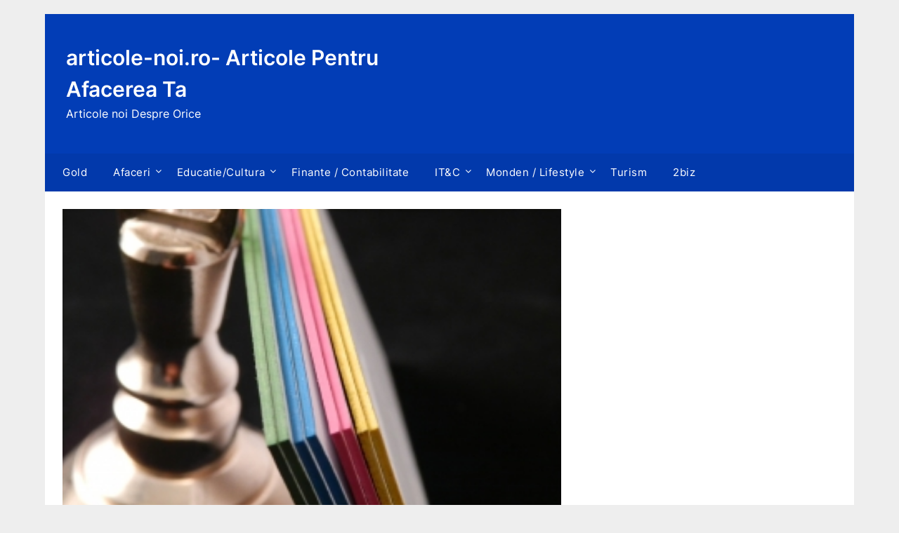

--- FILE ---
content_type: text/html; charset=UTF-8
request_url: https://articole-noi.ro/embo-lux-carti-de-vizita-cu-personalitate-pentru-prima-impresie-de-calitate/
body_size: 10208
content:
<!doctype html>
	<html lang="en-US" prefix="og: https://ogp.me/ns#">
	<head>
		<meta charset="UTF-8">
		<meta name="viewport" content="width=device-width, initial-scale=1">
		<link rel="profile" href="http://gmpg.org/xfn/11">
		
<!-- Search Engine Optimization by Rank Math - https://rankmath.com/ -->
<title>Embo Lux, carti de vizita cu personalitate pentru o prima impresie de calitate - articole-noi.ro- Articole Pentru Afacerea Ta</title>
<meta name="robots" content="follow, index, max-snippet:-1, max-video-preview:-1, max-image-preview:large"/>
<link rel="canonical" href="https://articole-noi.ro/embo-lux-carti-de-vizita-cu-personalitate-pentru-prima-impresie-de-calitate/" />
<meta property="og:locale" content="en_US" />
<meta property="og:type" content="article" />
<meta property="og:title" content="Embo Lux, carti de vizita cu personalitate pentru o prima impresie de calitate - articole-noi.ro- Articole Pentru Afacerea Ta" />
<meta property="og:description" content="&nbsp; Embo Lux este una dintre putinele companii authotone care ofera produse din gama carti de vizita inscriptionate folosind tehnici precum gravura si printarea digitala. Incercand constant sa isi depaseasca limitele, intr-o..." />
<meta property="og:url" content="https://articole-noi.ro/embo-lux-carti-de-vizita-cu-personalitate-pentru-prima-impresie-de-calitate/" />
<meta property="og:site_name" content="articole-noi.ro- Stiri de utlima ora" />
<meta property="article:tag" content="carti de vizita" />
<meta property="article:section" content="Afaceri" />
<meta property="og:updated_time" content="2016-02-11T14:18:58+02:00" />
<meta property="og:image" content="https://articole-noi.ro/wp-content/uploads/2016/02/carti-de-vizita.jpg" />
<meta property="og:image:secure_url" content="https://articole-noi.ro/wp-content/uploads/2016/02/carti-de-vizita.jpg" />
<meta property="og:image:width" content="300" />
<meta property="og:image:height" content="225" />
<meta property="og:image:alt" content="carti de vizita" />
<meta property="og:image:type" content="image/jpeg" />
<meta property="article:published_time" content="2016-02-11T14:16:50+02:00" />
<meta property="article:modified_time" content="2016-02-11T14:18:58+02:00" />
<meta name="twitter:card" content="summary_large_image" />
<meta name="twitter:title" content="Embo Lux, carti de vizita cu personalitate pentru o prima impresie de calitate - articole-noi.ro- Articole Pentru Afacerea Ta" />
<meta name="twitter:description" content="&nbsp; Embo Lux este una dintre putinele companii authotone care ofera produse din gama carti de vizita inscriptionate folosind tehnici precum gravura si printarea digitala. Incercand constant sa isi depaseasca limitele, intr-o..." />
<meta name="twitter:image" content="https://articole-noi.ro/wp-content/uploads/2016/02/carti-de-vizita.jpg" />
<script type="application/ld+json" class="rank-math-schema">{"@context":"https://schema.org","@graph":[{"@type":["Person","Organization"],"@id":"https://articole-noi.ro/#person","name":"admin"},{"@type":"WebSite","@id":"https://articole-noi.ro/#website","url":"https://articole-noi.ro","name":"articole-noi.ro- Stiri de utlima ora","publisher":{"@id":"https://articole-noi.ro/#person"},"inLanguage":"en-US"},{"@type":"ImageObject","@id":"https://articole-noi.ro/wp-content/uploads/2016/02/carti-de-vizita.jpg","url":"https://articole-noi.ro/wp-content/uploads/2016/02/carti-de-vizita.jpg","width":"300","height":"225","caption":"carti de vizita","inLanguage":"en-US"},{"@type":"WebPage","@id":"https://articole-noi.ro/embo-lux-carti-de-vizita-cu-personalitate-pentru-prima-impresie-de-calitate/#webpage","url":"https://articole-noi.ro/embo-lux-carti-de-vizita-cu-personalitate-pentru-prima-impresie-de-calitate/","name":"Embo Lux, carti de vizita cu personalitate pentru o prima impresie de calitate - articole-noi.ro- Articole Pentru Afacerea Ta","datePublished":"2016-02-11T14:16:50+02:00","dateModified":"2016-02-11T14:18:58+02:00","isPartOf":{"@id":"https://articole-noi.ro/#website"},"primaryImageOfPage":{"@id":"https://articole-noi.ro/wp-content/uploads/2016/02/carti-de-vizita.jpg"},"inLanguage":"en-US"},{"@type":"Person","@id":"https://articole-noi.ro/author/admin/","name":"admin","url":"https://articole-noi.ro/author/admin/","image":{"@type":"ImageObject","@id":"https://secure.gravatar.com/avatar/2364262e4d2feff03fbd148573ac553b?s=96&amp;d=mm&amp;r=g","url":"https://secure.gravatar.com/avatar/2364262e4d2feff03fbd148573ac553b?s=96&amp;d=mm&amp;r=g","caption":"admin","inLanguage":"en-US"}},{"@type":"BlogPosting","headline":"Embo Lux, carti de vizita cu personalitate pentru o prima impresie de calitate - articole-noi.ro- Articole","datePublished":"2016-02-11T14:16:50+02:00","dateModified":"2016-02-11T14:18:58+02:00","articleSection":"Afaceri, Servicii","author":{"@id":"https://articole-noi.ro/author/admin/","name":"admin"},"publisher":{"@id":"https://articole-noi.ro/#person"},"description":"Embo Lux este una dintre putinele companii authotone care ofera produse din gama carti de vizita inscriptionate folosind tehnici precum gravura si printarea digitala. Incercand constant sa isi depaseasca limitele, intr-o maniera profesionista si extrem de exigenta, acestea obiecte ajung sa fie un ajutor de incredere pentru orice persoana sau companie care doreste sa fie cunosuta si recunoscuta. Mai mult de atat, se pot alege numeroase forme, culori si grosimi pentru suportul cartilor de vizita, acestea fiind in acelasi timp decupate in orice forma sau dimensiune printr-o tehnologie cu laser.","name":"Embo Lux, carti de vizita cu personalitate pentru o prima impresie de calitate - articole-noi.ro- Articole","@id":"https://articole-noi.ro/embo-lux-carti-de-vizita-cu-personalitate-pentru-prima-impresie-de-calitate/#richSnippet","isPartOf":{"@id":"https://articole-noi.ro/embo-lux-carti-de-vizita-cu-personalitate-pentru-prima-impresie-de-calitate/#webpage"},"image":{"@id":"https://articole-noi.ro/wp-content/uploads/2016/02/carti-de-vizita.jpg"},"inLanguage":"en-US","mainEntityOfPage":{"@id":"https://articole-noi.ro/embo-lux-carti-de-vizita-cu-personalitate-pentru-prima-impresie-de-calitate/#webpage"}}]}</script>
<!-- /Rank Math WordPress SEO plugin -->

<link rel='dns-prefetch' href='//fonts.googleapis.com' />
<link rel="alternate" type="application/rss+xml" title="articole-noi.ro- Articole Pentru Afacerea Ta &raquo; Feed" href="https://articole-noi.ro/feed/" />
<link rel="alternate" type="application/rss+xml" title="articole-noi.ro- Articole Pentru Afacerea Ta &raquo; Comments Feed" href="https://articole-noi.ro/comments/feed/" />
<script type="text/javascript">
/* <![CDATA[ */
window._wpemojiSettings = {"baseUrl":"https:\/\/s.w.org\/images\/core\/emoji\/14.0.0\/72x72\/","ext":".png","svgUrl":"https:\/\/s.w.org\/images\/core\/emoji\/14.0.0\/svg\/","svgExt":".svg","source":{"concatemoji":"https:\/\/articole-noi.ro\/wp-includes\/js\/wp-emoji-release.min.js?ver=6.4.7"}};
/*! This file is auto-generated */
!function(i,n){var o,s,e;function c(e){try{var t={supportTests:e,timestamp:(new Date).valueOf()};sessionStorage.setItem(o,JSON.stringify(t))}catch(e){}}function p(e,t,n){e.clearRect(0,0,e.canvas.width,e.canvas.height),e.fillText(t,0,0);var t=new Uint32Array(e.getImageData(0,0,e.canvas.width,e.canvas.height).data),r=(e.clearRect(0,0,e.canvas.width,e.canvas.height),e.fillText(n,0,0),new Uint32Array(e.getImageData(0,0,e.canvas.width,e.canvas.height).data));return t.every(function(e,t){return e===r[t]})}function u(e,t,n){switch(t){case"flag":return n(e,"\ud83c\udff3\ufe0f\u200d\u26a7\ufe0f","\ud83c\udff3\ufe0f\u200b\u26a7\ufe0f")?!1:!n(e,"\ud83c\uddfa\ud83c\uddf3","\ud83c\uddfa\u200b\ud83c\uddf3")&&!n(e,"\ud83c\udff4\udb40\udc67\udb40\udc62\udb40\udc65\udb40\udc6e\udb40\udc67\udb40\udc7f","\ud83c\udff4\u200b\udb40\udc67\u200b\udb40\udc62\u200b\udb40\udc65\u200b\udb40\udc6e\u200b\udb40\udc67\u200b\udb40\udc7f");case"emoji":return!n(e,"\ud83e\udef1\ud83c\udffb\u200d\ud83e\udef2\ud83c\udfff","\ud83e\udef1\ud83c\udffb\u200b\ud83e\udef2\ud83c\udfff")}return!1}function f(e,t,n){var r="undefined"!=typeof WorkerGlobalScope&&self instanceof WorkerGlobalScope?new OffscreenCanvas(300,150):i.createElement("canvas"),a=r.getContext("2d",{willReadFrequently:!0}),o=(a.textBaseline="top",a.font="600 32px Arial",{});return e.forEach(function(e){o[e]=t(a,e,n)}),o}function t(e){var t=i.createElement("script");t.src=e,t.defer=!0,i.head.appendChild(t)}"undefined"!=typeof Promise&&(o="wpEmojiSettingsSupports",s=["flag","emoji"],n.supports={everything:!0,everythingExceptFlag:!0},e=new Promise(function(e){i.addEventListener("DOMContentLoaded",e,{once:!0})}),new Promise(function(t){var n=function(){try{var e=JSON.parse(sessionStorage.getItem(o));if("object"==typeof e&&"number"==typeof e.timestamp&&(new Date).valueOf()<e.timestamp+604800&&"object"==typeof e.supportTests)return e.supportTests}catch(e){}return null}();if(!n){if("undefined"!=typeof Worker&&"undefined"!=typeof OffscreenCanvas&&"undefined"!=typeof URL&&URL.createObjectURL&&"undefined"!=typeof Blob)try{var e="postMessage("+f.toString()+"("+[JSON.stringify(s),u.toString(),p.toString()].join(",")+"));",r=new Blob([e],{type:"text/javascript"}),a=new Worker(URL.createObjectURL(r),{name:"wpTestEmojiSupports"});return void(a.onmessage=function(e){c(n=e.data),a.terminate(),t(n)})}catch(e){}c(n=f(s,u,p))}t(n)}).then(function(e){for(var t in e)n.supports[t]=e[t],n.supports.everything=n.supports.everything&&n.supports[t],"flag"!==t&&(n.supports.everythingExceptFlag=n.supports.everythingExceptFlag&&n.supports[t]);n.supports.everythingExceptFlag=n.supports.everythingExceptFlag&&!n.supports.flag,n.DOMReady=!1,n.readyCallback=function(){n.DOMReady=!0}}).then(function(){return e}).then(function(){var e;n.supports.everything||(n.readyCallback(),(e=n.source||{}).concatemoji?t(e.concatemoji):e.wpemoji&&e.twemoji&&(t(e.twemoji),t(e.wpemoji)))}))}((window,document),window._wpemojiSettings);
/* ]]> */
</script>
<style id='wp-emoji-styles-inline-css' type='text/css'>

	img.wp-smiley, img.emoji {
		display: inline !important;
		border: none !important;
		box-shadow: none !important;
		height: 1em !important;
		width: 1em !important;
		margin: 0 0.07em !important;
		vertical-align: -0.1em !important;
		background: none !important;
		padding: 0 !important;
	}
</style>
<link rel='stylesheet' id='wp-block-library-css' href='https://articole-noi.ro/wp-includes/css/dist/block-library/style.min.css?ver=6.4.7' type='text/css' media='all' />
<style id='superb-addons-animated-heading-style-inline-css' type='text/css'>
.superbaddons-animated-heading-block{overflow:hidden}.superbaddons-animated-heading-block .superb-animated-heading-letter{display:inline-block}

</style>
<style id='superb-addons-author-box-style-inline-css' type='text/css'>
.superbaddons-authorbox{align-items:stretch;border-radius:10px;display:flex;flex-direction:row;gap:20px;padding:40px 20px}.superbaddons-authorbox-alignment-left{justify-content:flex-start}.superbaddons-authorbox-alignment-center{align-items:center;flex-direction:column;gap:0;justify-content:center;text-align:center}.superbaddons-authorbox-alignment-right{flex-direction:row-reverse;text-align:right}.superbaddons-authorbox-left{align-items:center;display:flex;flex:1;max-width:96px}.superbaddons-authorbox-right{flex:1}.superbaddons-authorbox-avatar{border-radius:50%}.superbaddons-authorbox-authorname{color:#444;font-size:32px;font-style:normal;font-weight:800;line-height:40px}.superbaddons-authorbox-authorbio{color:#7c7c7c;font-size:14px;font-style:normal;font-weight:600;line-height:19px}.superbaddons-authorbox-authorbio,.superbaddons-authorbox-authorname{margin:0}.superbaddons-authorbox-social-wrapper{align-items:flex-start;display:flex;flex-direction:row;gap:10px}.superbaddons-authorbox-social-wrapper a{margin-top:15px}

</style>
<style id='superb-addons-ratings-style-inline-css' type='text/css'>
.superbaddongs-ratings-overall-wrapper{display:flex;flex-direction:column}.superbaddons-ratings-overall-label{font-style:normal;font-weight:700}.superbaddons-ratings-overall-rating-wrapper{align-items:center;display:flex;flex-direction:row;gap:12px}.superbaddons-ratings-overall-rating{align-items:center;display:flex;font-style:normal;font-weight:800;gap:5px;line-height:40px}.superbaddons-ratings-stars-icons{display:flex;flex-wrap:wrap;gap:8px;position:relative}.superbaddons-ratings-single-star{align-items:center;display:flex;position:relative}.superbaddons-ratings-single-percentage-star{left:0;overflow:hidden;position:absolute;top:0}.superbaddons-ratings-ratingbar-label{font-weight:700;margin:30px 0 16px}.superbaddons-ratings-ratingbar-bar{border-radius:100px;overflow:hidden;width:100%}.superbaddons-ratings-ratingbar-bar,.superbaddons-ratings-ratingbar-bar-fill{height:10px}.superbaddons-ratings-alignment-center{text-align:center}.superbaddons-ratings-alignment-center .superbaddons-ratings-overall-rating-wrapper{justify-content:center}.superbaddons-ratings-alignment-right{text-align:right}.superbaddons-ratings-alignment-right .superbaddons-ratings-overall-rating-wrapper{flex-direction:row-reverse}

</style>
<style id='superb-addons-table-of-contents-style-inline-css' type='text/css'>
.superbaddons-tableofcontents{display:flex;flex-direction:column}.superbaddons-tableofcontents-alignment-center{align-items:center;text-align:center}.superbaddons-tableofcontents-alignment-right{direction:rtl}.superbaddons-tableofcontents-boxed{border-radius:10px;padding:40px 20px}.superbaddons-tableofcontents-title{font-style:normal;font-weight:800}.superbaddons-tableofcontents-text{font-style:normal;font-weight:600}.superbaddons-tableofcontents-table ol{list-style-position:inside;margin:0;padding:0}.superbaddons-tableofcontents-table ol ol{padding-left:20px}.superbaddons-tableofcontents-alignment-center .superbaddons-tableofcontents-table ol ol{padding-left:0}.superbaddons-tableofcontents-alignment-right .superbaddons-tableofcontents-table ol ol{padding-left:0;padding-right:20px}

</style>
<style id='superb-addons-recent-posts-style-inline-css' type='text/css'>
.superbaddons-recentposts-alignment-center .superbaddons-recentposts-item-inner{flex-direction:column;justify-content:center;text-align:center}.superbaddons-recentposts-alignment-right{direction:rtl}.superbaddons-recentposts-list{list-style:none;margin:0;padding:0}.superbaddons-recentposts-list a{text-decoration:none}.superbaddons-recentposts-list a:active,.superbaddons-recentposts-list a:focus,.superbaddons-recentposts-list a:hover{color:inherit}.superbaddons-recentposts-item{margin-bottom:10px}.superbaddons-recentposts-item:last-of-type{margin-bottom:0}.superbaddons-recentposts-item-inner{align-items:center;display:flex;gap:10px}.superbaddons-recentposts-item-left,.superbaddons-recentposts-item-right{display:flex;flex-direction:column}

</style>
<style id='superb-addons-cover-image-style-inline-css' type='text/css'>
.superbaddons-coverimage-block{overflow:hidden}

</style>
<style id='superb-addons-google-maps-style-inline-css' type='text/css'>
.superbaddons-google-maps-block{overflow:hidden}

</style>
<style id='classic-theme-styles-inline-css' type='text/css'>
/*! This file is auto-generated */
.wp-block-button__link{color:#fff;background-color:#32373c;border-radius:9999px;box-shadow:none;text-decoration:none;padding:calc(.667em + 2px) calc(1.333em + 2px);font-size:1.125em}.wp-block-file__button{background:#32373c;color:#fff;text-decoration:none}
</style>
<style id='global-styles-inline-css' type='text/css'>
body{--wp--preset--color--black: #000000;--wp--preset--color--cyan-bluish-gray: #abb8c3;--wp--preset--color--white: #ffffff;--wp--preset--color--pale-pink: #f78da7;--wp--preset--color--vivid-red: #cf2e2e;--wp--preset--color--luminous-vivid-orange: #ff6900;--wp--preset--color--luminous-vivid-amber: #fcb900;--wp--preset--color--light-green-cyan: #7bdcb5;--wp--preset--color--vivid-green-cyan: #00d084;--wp--preset--color--pale-cyan-blue: #8ed1fc;--wp--preset--color--vivid-cyan-blue: #0693e3;--wp--preset--color--vivid-purple: #9b51e0;--wp--preset--gradient--vivid-cyan-blue-to-vivid-purple: linear-gradient(135deg,rgba(6,147,227,1) 0%,rgb(155,81,224) 100%);--wp--preset--gradient--light-green-cyan-to-vivid-green-cyan: linear-gradient(135deg,rgb(122,220,180) 0%,rgb(0,208,130) 100%);--wp--preset--gradient--luminous-vivid-amber-to-luminous-vivid-orange: linear-gradient(135deg,rgba(252,185,0,1) 0%,rgba(255,105,0,1) 100%);--wp--preset--gradient--luminous-vivid-orange-to-vivid-red: linear-gradient(135deg,rgba(255,105,0,1) 0%,rgb(207,46,46) 100%);--wp--preset--gradient--very-light-gray-to-cyan-bluish-gray: linear-gradient(135deg,rgb(238,238,238) 0%,rgb(169,184,195) 100%);--wp--preset--gradient--cool-to-warm-spectrum: linear-gradient(135deg,rgb(74,234,220) 0%,rgb(151,120,209) 20%,rgb(207,42,186) 40%,rgb(238,44,130) 60%,rgb(251,105,98) 80%,rgb(254,248,76) 100%);--wp--preset--gradient--blush-light-purple: linear-gradient(135deg,rgb(255,206,236) 0%,rgb(152,150,240) 100%);--wp--preset--gradient--blush-bordeaux: linear-gradient(135deg,rgb(254,205,165) 0%,rgb(254,45,45) 50%,rgb(107,0,62) 100%);--wp--preset--gradient--luminous-dusk: linear-gradient(135deg,rgb(255,203,112) 0%,rgb(199,81,192) 50%,rgb(65,88,208) 100%);--wp--preset--gradient--pale-ocean: linear-gradient(135deg,rgb(255,245,203) 0%,rgb(182,227,212) 50%,rgb(51,167,181) 100%);--wp--preset--gradient--electric-grass: linear-gradient(135deg,rgb(202,248,128) 0%,rgb(113,206,126) 100%);--wp--preset--gradient--midnight: linear-gradient(135deg,rgb(2,3,129) 0%,rgb(40,116,252) 100%);--wp--preset--font-size--superbfont-tiny: clamp(10px, 0.625rem + ((1vw - 3.2px) * 0.156), 12px);--wp--preset--font-size--superbfont-xxsmall: clamp(12px, 0.75rem + ((1vw - 3.2px) * 0.156), 14px);--wp--preset--font-size--superbfont-xsmall: clamp(14px, 0.875rem + ((1vw - 3.2px) * 0.156), 16px);--wp--preset--font-size--superbfont-small: clamp(14px, 0.875rem + ((1vw - 3.2px) * 0.313), 18px);--wp--preset--font-size--superbfont-medium: clamp(20px, 1.25rem + ((1vw - 3.2px) * 0.313), 24px);--wp--preset--font-size--superbfont-large: clamp(24px, 1.5rem + ((1vw - 3.2px) * 0.625), 32px);--wp--preset--font-size--superbfont-xlarge: clamp(36px, 2.25rem + ((1vw - 3.2px) * 0.938), 48px);--wp--preset--font-size--superbfont-xxlarge: clamp(40px, 2.5rem + ((1vw - 3.2px) * 1.094), 54px);--wp--preset--spacing--superbspacing-xxsmall: clamp(5px, 1vw, 10px);--wp--preset--spacing--superbspacing-xsmall: clamp(10px, 2vw, 20px);--wp--preset--spacing--superbspacing-small: clamp(20px, 4vw, 40px);--wp--preset--spacing--superbspacing-medium: clamp(30px, 6vw, 60px);--wp--preset--spacing--superbspacing-large: clamp(40px, 8vw, 80px);--wp--preset--spacing--superbspacing-xlarge: clamp(50px, 10vw, 100px);--wp--preset--spacing--superbspacing-xxlarge: clamp(60px, 12vw, 120px);--wp--preset--shadow--natural: 6px 6px 9px rgba(0, 0, 0, 0.2);--wp--preset--shadow--deep: 12px 12px 50px rgba(0, 0, 0, 0.4);--wp--preset--shadow--sharp: 6px 6px 0px rgba(0, 0, 0, 0.2);--wp--preset--shadow--outlined: 6px 6px 0px -3px rgba(255, 255, 255, 1), 6px 6px rgba(0, 0, 0, 1);--wp--preset--shadow--crisp: 6px 6px 0px rgba(0, 0, 0, 1);}:where(body .is-layout-flow)  > :first-child:first-child{margin-block-start: 0;}:where(body .is-layout-flow)  > :last-child:last-child{margin-block-end: 0;}:where(body .is-layout-flow)  > *{margin-block-start: 24px;margin-block-end: 0;}:where(body .is-layout-constrained)  > :first-child:first-child{margin-block-start: 0;}:where(body .is-layout-constrained)  > :last-child:last-child{margin-block-end: 0;}:where(body .is-layout-constrained)  > *{margin-block-start: 24px;margin-block-end: 0;}:where(body .is-layout-flex) {gap: 24px;}:where(body .is-layout-grid) {gap: 24px;}body .is-layout-flow > .alignleft{float: left;margin-inline-start: 0;margin-inline-end: 2em;}body .is-layout-flow > .alignright{float: right;margin-inline-start: 2em;margin-inline-end: 0;}body .is-layout-flow > .aligncenter{margin-left: auto !important;margin-right: auto !important;}body .is-layout-constrained > .alignleft{float: left;margin-inline-start: 0;margin-inline-end: 2em;}body .is-layout-constrained > .alignright{float: right;margin-inline-start: 2em;margin-inline-end: 0;}body .is-layout-constrained > .aligncenter{margin-left: auto !important;margin-right: auto !important;}body .is-layout-constrained > :where(:not(.alignleft):not(.alignright):not(.alignfull)){max-width: var(--wp--style--global--content-size);margin-left: auto !important;margin-right: auto !important;}body .is-layout-constrained > .alignwide{max-width: var(--wp--style--global--wide-size);}body .is-layout-flex{display: flex;}body .is-layout-flex{flex-wrap: wrap;align-items: center;}body .is-layout-flex > *{margin: 0;}body .is-layout-grid{display: grid;}body .is-layout-grid > *{margin: 0;}.has-black-color{color: var(--wp--preset--color--black) !important;}.has-cyan-bluish-gray-color{color: var(--wp--preset--color--cyan-bluish-gray) !important;}.has-white-color{color: var(--wp--preset--color--white) !important;}.has-pale-pink-color{color: var(--wp--preset--color--pale-pink) !important;}.has-vivid-red-color{color: var(--wp--preset--color--vivid-red) !important;}.has-luminous-vivid-orange-color{color: var(--wp--preset--color--luminous-vivid-orange) !important;}.has-luminous-vivid-amber-color{color: var(--wp--preset--color--luminous-vivid-amber) !important;}.has-light-green-cyan-color{color: var(--wp--preset--color--light-green-cyan) !important;}.has-vivid-green-cyan-color{color: var(--wp--preset--color--vivid-green-cyan) !important;}.has-pale-cyan-blue-color{color: var(--wp--preset--color--pale-cyan-blue) !important;}.has-vivid-cyan-blue-color{color: var(--wp--preset--color--vivid-cyan-blue) !important;}.has-vivid-purple-color{color: var(--wp--preset--color--vivid-purple) !important;}.has-black-background-color{background-color: var(--wp--preset--color--black) !important;}.has-cyan-bluish-gray-background-color{background-color: var(--wp--preset--color--cyan-bluish-gray) !important;}.has-white-background-color{background-color: var(--wp--preset--color--white) !important;}.has-pale-pink-background-color{background-color: var(--wp--preset--color--pale-pink) !important;}.has-vivid-red-background-color{background-color: var(--wp--preset--color--vivid-red) !important;}.has-luminous-vivid-orange-background-color{background-color: var(--wp--preset--color--luminous-vivid-orange) !important;}.has-luminous-vivid-amber-background-color{background-color: var(--wp--preset--color--luminous-vivid-amber) !important;}.has-light-green-cyan-background-color{background-color: var(--wp--preset--color--light-green-cyan) !important;}.has-vivid-green-cyan-background-color{background-color: var(--wp--preset--color--vivid-green-cyan) !important;}.has-pale-cyan-blue-background-color{background-color: var(--wp--preset--color--pale-cyan-blue) !important;}.has-vivid-cyan-blue-background-color{background-color: var(--wp--preset--color--vivid-cyan-blue) !important;}.has-vivid-purple-background-color{background-color: var(--wp--preset--color--vivid-purple) !important;}.has-black-border-color{border-color: var(--wp--preset--color--black) !important;}.has-cyan-bluish-gray-border-color{border-color: var(--wp--preset--color--cyan-bluish-gray) !important;}.has-white-border-color{border-color: var(--wp--preset--color--white) !important;}.has-pale-pink-border-color{border-color: var(--wp--preset--color--pale-pink) !important;}.has-vivid-red-border-color{border-color: var(--wp--preset--color--vivid-red) !important;}.has-luminous-vivid-orange-border-color{border-color: var(--wp--preset--color--luminous-vivid-orange) !important;}.has-luminous-vivid-amber-border-color{border-color: var(--wp--preset--color--luminous-vivid-amber) !important;}.has-light-green-cyan-border-color{border-color: var(--wp--preset--color--light-green-cyan) !important;}.has-vivid-green-cyan-border-color{border-color: var(--wp--preset--color--vivid-green-cyan) !important;}.has-pale-cyan-blue-border-color{border-color: var(--wp--preset--color--pale-cyan-blue) !important;}.has-vivid-cyan-blue-border-color{border-color: var(--wp--preset--color--vivid-cyan-blue) !important;}.has-vivid-purple-border-color{border-color: var(--wp--preset--color--vivid-purple) !important;}.has-vivid-cyan-blue-to-vivid-purple-gradient-background{background: var(--wp--preset--gradient--vivid-cyan-blue-to-vivid-purple) !important;}.has-light-green-cyan-to-vivid-green-cyan-gradient-background{background: var(--wp--preset--gradient--light-green-cyan-to-vivid-green-cyan) !important;}.has-luminous-vivid-amber-to-luminous-vivid-orange-gradient-background{background: var(--wp--preset--gradient--luminous-vivid-amber-to-luminous-vivid-orange) !important;}.has-luminous-vivid-orange-to-vivid-red-gradient-background{background: var(--wp--preset--gradient--luminous-vivid-orange-to-vivid-red) !important;}.has-very-light-gray-to-cyan-bluish-gray-gradient-background{background: var(--wp--preset--gradient--very-light-gray-to-cyan-bluish-gray) !important;}.has-cool-to-warm-spectrum-gradient-background{background: var(--wp--preset--gradient--cool-to-warm-spectrum) !important;}.has-blush-light-purple-gradient-background{background: var(--wp--preset--gradient--blush-light-purple) !important;}.has-blush-bordeaux-gradient-background{background: var(--wp--preset--gradient--blush-bordeaux) !important;}.has-luminous-dusk-gradient-background{background: var(--wp--preset--gradient--luminous-dusk) !important;}.has-pale-ocean-gradient-background{background: var(--wp--preset--gradient--pale-ocean) !important;}.has-electric-grass-gradient-background{background: var(--wp--preset--gradient--electric-grass) !important;}.has-midnight-gradient-background{background: var(--wp--preset--gradient--midnight) !important;}.has-superbfont-tiny-font-size{font-size: var(--wp--preset--font-size--superbfont-tiny) !important;}.has-superbfont-xxsmall-font-size{font-size: var(--wp--preset--font-size--superbfont-xxsmall) !important;}.has-superbfont-xsmall-font-size{font-size: var(--wp--preset--font-size--superbfont-xsmall) !important;}.has-superbfont-small-font-size{font-size: var(--wp--preset--font-size--superbfont-small) !important;}.has-superbfont-medium-font-size{font-size: var(--wp--preset--font-size--superbfont-medium) !important;}.has-superbfont-large-font-size{font-size: var(--wp--preset--font-size--superbfont-large) !important;}.has-superbfont-xlarge-font-size{font-size: var(--wp--preset--font-size--superbfont-xlarge) !important;}.has-superbfont-xxlarge-font-size{font-size: var(--wp--preset--font-size--superbfont-xxlarge) !important;}
.wp-block-navigation a:where(:not(.wp-element-button)){color: inherit;}
.wp-block-pullquote{font-size: clamp(0.984em, 0.984rem + ((1vw - 0.2em) * 0.645), 1.5em);line-height: 1.6;}
</style>
<link rel='stylesheet' id='the-newspaper-bureau-style-css' href='https://articole-noi.ro/wp-content/themes/newspaperly/style.css?ver=6.4.7' type='text/css' media='all' />
<link rel='stylesheet' id='the-newspaper-bureau-css' href='https://articole-noi.ro/wp-content/themes/the-newspaper-bureau/style.css?ver=1.0' type='text/css' media='all' />
<link rel='stylesheet' id='Inter-css' href='https://articole-noi.ro/wp-content/fonts/8761294e1fc83939cd1952e21abc523d.css?ver=1.0' type='text/css' media='all' />
<link rel='stylesheet' id='font-awesome-css' href='https://articole-noi.ro/wp-content/themes/newspaperly/css/font-awesome.min.css?ver=6.4.7' type='text/css' media='all' />
<link rel='stylesheet' id='newspaperly-style-css' href='https://articole-noi.ro/wp-content/themes/the-newspaper-bureau/style.css?ver=6.4.7' type='text/css' media='all' />
<link rel='stylesheet' id='newspaperly-google-fonts-css' href='//fonts.googleapis.com/css?family=Lato%3A300%2C400%2C700%2C900%7CMerriweather%3A400%2C700&#038;ver=6.4.7' type='text/css' media='all' />
<script type="text/javascript" src="https://articole-noi.ro/wp-includes/js/jquery/jquery.min.js?ver=3.7.1" id="jquery-core-js"></script>
<script type="text/javascript" src="https://articole-noi.ro/wp-includes/js/jquery/jquery-migrate.min.js?ver=3.4.1" id="jquery-migrate-js"></script>
<link rel="https://api.w.org/" href="https://articole-noi.ro/wp-json/" /><link rel="alternate" type="application/json" href="https://articole-noi.ro/wp-json/wp/v2/posts/16094" /><link rel="EditURI" type="application/rsd+xml" title="RSD" href="https://articole-noi.ro/xmlrpc.php?rsd" />
<meta name="generator" content="WordPress 6.4.7" />
<link rel='shortlink' href='https://articole-noi.ro/?p=16094' />
<link rel="alternate" type="application/json+oembed" href="https://articole-noi.ro/wp-json/oembed/1.0/embed?url=https%3A%2F%2Farticole-noi.ro%2Fembo-lux-carti-de-vizita-cu-personalitate-pentru-prima-impresie-de-calitate%2F" />
<link rel="alternate" type="text/xml+oembed" href="https://articole-noi.ro/wp-json/oembed/1.0/embed?url=https%3A%2F%2Farticole-noi.ro%2Fembo-lux-carti-de-vizita-cu-personalitate-pentru-prima-impresie-de-calitate%2F&#038;format=xml" />

		<style type="text/css">
			.header-widgets-wrapper, .content-wrap-bg { background-color:  }
			.featured-sidebar, .featured-sidebar ul li { border-color:  !important; }
			.page-numbers li a, .blogposts-list .blogpost-button, .page-numbers.current, span.page-numbers.dots { background: ; }
			.banner-widget-wrapper p, .banner-widget-wrapper h1, .banner-widget-wrapper h2, .banner-widget-wrapper h3, .banner-widget-wrapper h4, .banner-widget-wrapper h5, .banner-widget-wrapper h6, .banner-widget-wrapper ul, .banner-widget-wrapper{ color:  }
			.banner-widget-wrapper a, .banner-widget-wrapper a:hover, .banner-widget-wrapper a:active, .banner-widget-wrapper a:focus{ color: ; }
			.banner-widget-wrapper ul li { border-color: ; }
			body, .site, .swidgets-wrap h3, .post-data-text { background: ; }
			.site-title a, .site-description { color: ; }
			.header-bg { background-color:  !important; }
			.main-navigation ul li a, .main-navigation ul li .sub-arrow, .super-menu .toggle-mobile-menu,.toggle-mobile-menu:before, .mobile-menu-active .smenu-hide { color: ; }
			#smobile-menu.show .main-navigation ul ul.children.active, #smobile-menu.show .main-navigation ul ul.sub-menu.active, #smobile-menu.show .main-navigation ul li, .smenu-hide.toggle-mobile-menu.menu-toggle, #smobile-menu.show .main-navigation ul li, .primary-menu ul li ul.children li, .primary-menu ul li ul.sub-menu li, .primary-menu .pmenu, .super-menu { border-color: ; border-bottom-color: ; }
			#secondary .widget h3, #secondary .widget h3 a, #secondary .widget h4, #secondary .widget h1, #secondary .widget h2, #secondary .widget h5, #secondary .widget h6 { color: ; }
			#secondary .widget a, #secondary a, #secondary .widget li a , #secondary span.sub-arrow{ color: ; }
			#secondary, #secondary .widget, #secondary .widget p, #secondary .widget li, .widget time.rpwe-time.published { color: ; }
			#secondary .swidgets-wrap, .featured-sidebar .search-field { border-color: ; }
			.site-info, .footer-column-three input.search-submit, .footer-column-three p, .footer-column-three li, .footer-column-three td, .footer-column-three th, .footer-column-three caption { color: ; }
			.footer-column-three h3, .footer-column-three h4, .footer-column-three h5, .footer-column-three h6, .footer-column-three h1, .footer-column-three h2, .footer-column-three h4, .footer-column-three h3 a { color: ; }
			.footer-column-three a, .footer-column-three li a, .footer-column-three .widget a, .footer-column-three .sub-arrow { color: ; }
			.footer-column-three h3:after { background: ; }
			.site-info, .widget ul li, .footer-column-three input.search-field, .footer-column-three input.search-submit { border-color: ; }
			.site-footer { background-color: ; }
			.archive .page-header h1, .blogposts-list h2 a, .blogposts-list h2 a:hover, .blogposts-list h2 a:active, .search-results h1.page-title { color: ; }
			.blogposts-list .post-data-text, .blogposts-list .post-data-text a{ color: ; }
			.blogposts-list p { color: ; }
			.page-numbers li a, .blogposts-list .blogpost-button, span.page-numbers.dots, .page-numbers.current, .page-numbers li a:hover { color: ; }
			.archive .page-header h1, .search-results h1.page-title, .blogposts-list.fbox, span.page-numbers.dots, .page-numbers li a, .page-numbers.current { border-color: ; }
			.blogposts-list .post-data-divider { background: ; }
			.page .comments-area .comment-author, .page .comments-area .comment-author a, .page .comments-area .comments-title, .page .content-area h1, .page .content-area h2, .page .content-area h3, .page .content-area h4, .page .content-area h5, .page .content-area h6, .page .content-area th, .single  .comments-area .comment-author, .single .comments-area .comment-author a, .single .comments-area .comments-title, .single .content-area h1, .single .content-area h2, .single .content-area h3, .single .content-area h4, .single .content-area h5, .single .content-area h6, .single .content-area th, .search-no-results h1, .error404 h1 { color: ; }
			.single .post-data-text, .page .post-data-text, .page .post-data-text a, .single .post-data-text a, .comments-area .comment-meta .comment-metadata a { color: ; }
			.page .content-area p, .page article, .page .content-area table, .page .content-area dd, .page .content-area dt, .page .content-area address, .page .content-area .entry-content, .page .content-area li, .page .content-area ol, .single .content-area p, .single article, .single .content-area table, .single .content-area dd, .single .content-area dt, .single .content-area address, .single .entry-content, .single .content-area li, .single .content-area ol, .search-no-results .page-content p { color: ; }
			.single .entry-content a, .page .entry-content a, .comment-content a, .comments-area .reply a, .logged-in-as a, .comments-area .comment-respond a { color: ; }
			.comments-area p.form-submit input { background: ; }
			.error404 .page-content p, .error404 input.search-submit, .search-no-results input.search-submit { color: ; }
			.page .comments-area, .page article.fbox, .page article tr, .page .comments-area ol.comment-list ol.children li, .page .comments-area ol.comment-list .comment, .single .comments-area, .single article.fbox, .single article tr, .comments-area ol.comment-list ol.children li, .comments-area ol.comment-list .comment, .error404 main#main, .error404 .search-form label, .search-no-results .search-form label, .error404 input.search-submit, .search-no-results input.search-submit, .error404 main#main, .search-no-results section.fbox.no-results.not-found{ border-color: ; }
			.single .post-data-divider, .page .post-data-divider { background: ; }
			.single .comments-area p.form-submit input, .page .comments-area p.form-submit input { color: ; }
			.bottom-header-wrapper { padding-top: px; }
			.bottom-header-wrapper { padding-bottom: px; }
			.bottom-header-wrapper { background: ; }
			.bottom-header-wrapper *{ color: ; }
			.header-widget a, .header-widget li a, .header-widget i.fa { color: ; }
			.header-widget, .header-widget p, .header-widget li, .header-widget .textwidget { color: ; }
			.header-widget .widget-title, .header-widget h1, .header-widget h3, .header-widget h2, .header-widget h4, .header-widget h5, .header-widget h6{ color: ; }
			.header-widget.swidgets-wrap, .header-widget ul li, .header-widget .search-field { border-color: ; }
			.header-widgets-wrapper .swidgets-wrap{ background: ; }
			.primary-menu .pmenu, .super-menu, #smobile-menu, .primary-menu ul li ul.children, .primary-menu ul li ul.sub-menu { background-color: ; }
			#secondary .swidgets-wrap{ background: ; }
			#secondary .swidget { border-color: ; }
			.archive article.fbox, .search-results article.fbox, .blog article.fbox { background: ; }
			.comments-area, .single article.fbox, .page article.fbox { background: ; }
		</style>
	
		<style type="text/css">
			.header-widgets-wrapper, .content-wrap-bg { background-color:  }
			.featured-sidebar, .featured-sidebar ul li { border-color:  !important; }
			.page-numbers li a, .blogposts-list .blogpost-button, .page-numbers.current, span.page-numbers.dots { background: ; }
			.banner-widget-wrapper p, .banner-widget-wrapper h1, .banner-widget-wrapper h2, .banner-widget-wrapper h3, .banner-widget-wrapper h4, .banner-widget-wrapper h5, .banner-widget-wrapper h6, .banner-widget-wrapper ul, .banner-widget-wrapper{ color:  }
			.banner-widget-wrapper a, .banner-widget-wrapper a:hover, .banner-widget-wrapper a:active, .banner-widget-wrapper a:focus{ color: ; }
			.banner-widget-wrapper ul li { border-color: ; }
			body, .site, .swidgets-wrap h3, .post-data-text { background: ; }
			.site-title a, .site-description { color: ; }
			.header-bg { background-color:  !important; }
			.main-navigation ul li a, .main-navigation ul li .sub-arrow, .super-menu .toggle-mobile-menu,.toggle-mobile-menu:before, .mobile-menu-active .smenu-hide { color: ; }
			#smobile-menu.show .main-navigation ul ul.children.active, #smobile-menu.show .main-navigation ul ul.sub-menu.active, #smobile-menu.show .main-navigation ul li, .smenu-hide.toggle-mobile-menu.menu-toggle, #smobile-menu.show .main-navigation ul li, .primary-menu ul li ul.children li, .primary-menu ul li ul.sub-menu li, .primary-menu .pmenu, .super-menu { border-color: ; border-bottom-color: ; }
			#secondary .widget h3, #secondary .widget h3 a, #secondary .widget h4, #secondary .widget h1, #secondary .widget h2, #secondary .widget h5, #secondary .widget h6 { color: ; }
			#secondary .widget a, #secondary a, #secondary .widget li a , #secondary span.sub-arrow{ color: ; }
			#secondary, #secondary .widget, #secondary .widget p, #secondary .widget li, .widget time.rpwe-time.published { color: ; }
			#secondary .swidgets-wrap, .featured-sidebar .search-field { border-color: ; }
			.site-info, .footer-column-three input.search-submit, .footer-column-three p, .footer-column-three li, .footer-column-three td, .footer-column-three th, .footer-column-three caption { color: ; }
			.footer-column-three h3, .footer-column-three h4, .footer-column-three h5, .footer-column-three h6, .footer-column-three h1, .footer-column-three h2, .footer-column-three h4, .footer-column-three h3 a { color: ; }
			.footer-column-three a, .footer-column-three li a, .footer-column-three .widget a, .footer-column-three .sub-arrow { color: ; }
			.footer-column-three h3:after { background: ; }
			.site-info, .widget ul li, .footer-column-three input.search-field, .footer-column-three input.search-submit { border-color: ; }
			.site-footer { background-color: ; }
			.archive .page-header h1, .blogposts-list h2 a, .blogposts-list h2 a:hover, .blogposts-list h2 a:active, .search-results h1.page-title { color: ; }
			.blogposts-list .post-data-text, .blogposts-list .post-data-text a{ color: ; }
			.blogposts-list p { color: ; }
			.page-numbers li a, .blogposts-list .blogpost-button, span.page-numbers.dots, .page-numbers.current, .page-numbers li a:hover { color: ; }
			.archive .page-header h1, .search-results h1.page-title, .blogposts-list.fbox, span.page-numbers.dots, .page-numbers li a, .page-numbers.current { border-color: ; }
			.blogposts-list .post-data-divider { background: ; }
			.page .comments-area .comment-author, .page .comments-area .comment-author a, .page .comments-area .comments-title, .page .content-area h1, .page .content-area h2, .page .content-area h3, .page .content-area h4, .page .content-area h5, .page .content-area h6, .page .content-area th, .single  .comments-area .comment-author, .single .comments-area .comment-author a, .single .comments-area .comments-title, .single .content-area h1, .single .content-area h2, .single .content-area h3, .single .content-area h4, .single .content-area h5, .single .content-area h6, .single .content-area th, .search-no-results h1, .error404 h1 { color: ; }
			.single .post-data-text, .page .post-data-text, .page .post-data-text a, .single .post-data-text a, .comments-area .comment-meta .comment-metadata a { color: ; }
			.page .content-area p, .page article, .page .content-area table, .page .content-area dd, .page .content-area dt, .page .content-area address, .page .content-area .entry-content, .page .content-area li, .page .content-area ol, .single .content-area p, .single article, .single .content-area table, .single .content-area dd, .single .content-area dt, .single .content-area address, .single .entry-content, .single .content-area li, .single .content-area ol, .search-no-results .page-content p { color: ; }
			.single .entry-content a, .page .entry-content a, .comment-content a, .comments-area .reply a, .logged-in-as a, .comments-area .comment-respond a { color: ; }
			.comments-area p.form-submit input { background: ; }
			.error404 .page-content p, .error404 input.search-submit, .search-no-results input.search-submit { color: ; }
			.page .comments-area, .page article.fbox, .page article tr, .page .comments-area ol.comment-list ol.children li, .page .comments-area ol.comment-list .comment, .single .comments-area, .single article.fbox, .single article tr, .comments-area ol.comment-list ol.children li, .comments-area ol.comment-list .comment, .error404 main#main, .error404 .search-form label, .search-no-results .search-form label, .error404 input.search-submit, .search-no-results input.search-submit, .error404 main#main, .search-no-results section.fbox.no-results.not-found{ border-color: ; }
			.single .post-data-divider, .page .post-data-divider { background: ; }
			.single .comments-area p.form-submit input, .page .comments-area p.form-submit input { color: ; }
			.bottom-header-wrapper { padding-top: px; }
			.bottom-header-wrapper { padding-bottom: px; }
			.bottom-header-wrapper { background: ; }
			.bottom-header-wrapper *{ color: ; }
			.header-widget a, .header-widget li a, .header-widget i.fa { color: ; }
			.header-widget, .header-widget p, .header-widget li, .header-widget .textwidget { color: ; }
			.header-widget .widget-title, .header-widget h1, .header-widget h3, .header-widget h2, .header-widget h4, .header-widget h5, .header-widget h6{ color: ; }
			.header-widget.swidgets-wrap, .header-widget ul li, .header-widget .search-field { border-color: ; }
			.header-widgets-wrapper .swidgets-wrap{ background: ; }
			.primary-menu .pmenu, .super-menu, #smobile-menu, .primary-menu ul li ul.children, .primary-menu ul li ul.sub-menu { background-color: ; }
			#secondary .swidgets-wrap{ background: ; }
			#secondary .swidget { border-color: ; }
			.archive article.fbox, .search-results article.fbox, .blog article.fbox { background: ; }
			.comments-area, .single article.fbox, .page article.fbox { background: ; }
		</style>
		<!-- ## NXS/OG ## --><!-- ## NXSOGTAGS ## --><!-- ## NXS/OG ## -->
	</head>

	<body class="post-template-default single single-post postid-16094 single-format-standard masthead-fixed">
		
		<a class="skip-link screen-reader-text" href="#content">Skip to content</a>

		
		<div id="page" class="site">
			<header id="masthead" class="sheader site-header clearfix">
				<div class="content-wrap">

					<!-- Header background color and image is added to class below -->
					<div class="header-bg">
													<div class="site-branding">
																
								<!-- If you are viewing the a sub page, make the title a paragraph -->
								<p class="site-title"><a href="https://articole-noi.ro/" rel="home">articole-noi.ro- Articole Pentru Afacerea Ta</a></p>
																<p class="site-description">Articole noi Despre Orice</p>
								
						</div>
															</div>
			</div>

			<!-- Navigation below these lines, move it up if you want it above the header -->
			<nav id="primary-site-navigation" class="primary-menu main-navigation clearfix">
				<a href="#" id="pull" class="smenu-hide toggle-mobile-menu menu-toggle" aria-controls="secondary-menu" aria-expanded="false">Menu</a>
				<div class="content-wrap text-center">
					<div class="center-main-menu">
						<div class="menu-meniu-categorii-container"><ul id="primary-menu" class="pmenu"><li id="menu-item-1368" class="menu-item menu-item-type-taxonomy menu-item-object-category menu-item-1368"><a href="https://articole-noi.ro/category/gold/">Gold</a></li>
<li id="menu-item-1369" class="menu-item menu-item-type-taxonomy menu-item-object-category current-post-ancestor current-menu-parent current-post-parent menu-item-has-children menu-item-1369"><a href="https://articole-noi.ro/category/afaceri/">Afaceri</a>
<ul class="sub-menu">
	<li id="menu-item-1370" class="menu-item menu-item-type-taxonomy menu-item-object-category menu-item-1370"><a href="https://articole-noi.ro/category/afaceri/activitati-profesionale/">Activitati profesionale</a></li>
	<li id="menu-item-1371" class="menu-item menu-item-type-taxonomy menu-item-object-category menu-item-1371"><a href="https://articole-noi.ro/category/afaceri/agricultura/">Agricultura</a></li>
	<li id="menu-item-1372" class="menu-item menu-item-type-taxonomy menu-item-object-category menu-item-1372"><a href="https://articole-noi.ro/category/afaceri/auto-moto/">Auto &#038; Moto</a></li>
	<li id="menu-item-1374" class="menu-item menu-item-type-taxonomy menu-item-object-category menu-item-1374"><a href="https://articole-noi.ro/category/afaceri/companii-producatoare/">Companii producatoare</a></li>
	<li id="menu-item-1375" class="menu-item menu-item-type-taxonomy menu-item-object-category menu-item-1375"><a href="https://articole-noi.ro/category/afaceri/constructii/">Constructii</a></li>
	<li id="menu-item-1376" class="menu-item menu-item-type-taxonomy menu-item-object-category menu-item-1376"><a href="https://articole-noi.ro/category/afaceri/electrice-electronice-electrocasnice/">Electrice / Electronice / Electrocasnice</a></li>
	<li id="menu-item-1378" class="menu-item menu-item-type-taxonomy menu-item-object-category menu-item-1378"><a href="https://articole-noi.ro/category/afaceri/horeca/">Horeca</a></li>
	<li id="menu-item-1379" class="menu-item menu-item-type-taxonomy menu-item-object-category menu-item-1379"><a href="https://articole-noi.ro/category/afaceri/imobiliare/">Imobiliare</a></li>
	<li id="menu-item-1380" class="menu-item menu-item-type-taxonomy menu-item-object-category menu-item-1380"><a href="https://articole-noi.ro/category/afaceri/industrie/">Industrie</a></li>
	<li id="menu-item-1382" class="menu-item menu-item-type-taxonomy menu-item-object-category menu-item-1382"><a href="https://articole-noi.ro/category/afaceri/logistica-transport/">Logistica &#038; Transport</a></li>
	<li id="menu-item-1383" class="menu-item menu-item-type-taxonomy menu-item-object-category menu-item-1383"><a href="https://articole-noi.ro/category/afaceri/mobila/">Mobila</a></li>
	<li id="menu-item-1384" class="menu-item menu-item-type-taxonomy menu-item-object-category menu-item-1384"><a href="https://articole-noi.ro/category/afaceri/siguranta-si-protectie/">Siguranta si protectie</a></li>
</ul>
</li>
<li id="menu-item-1385" class="menu-item menu-item-type-taxonomy menu-item-object-category menu-item-has-children menu-item-1385"><a href="https://articole-noi.ro/category/educatie-cultura/">Educatie/Cultura</a>
<ul class="sub-menu">
	<li id="menu-item-1386" class="menu-item menu-item-type-taxonomy menu-item-object-category menu-item-1386"><a href="https://articole-noi.ro/category/educatie-cultura/arhitectura-design/">Arhitectura/Design</a></li>
	<li id="menu-item-1387" class="menu-item menu-item-type-taxonomy menu-item-object-category menu-item-1387"><a href="https://articole-noi.ro/category/educatie-cultura/arta-entertainment/">Arta &#038; Entertainment</a></li>
	<li id="menu-item-1388" class="menu-item menu-item-type-taxonomy menu-item-object-category menu-item-1388"><a href="https://articole-noi.ro/category/educatie-cultura/religie/">Religie</a></li>
</ul>
</li>
<li id="menu-item-1377" class="menu-item menu-item-type-taxonomy menu-item-object-category menu-item-1377"><a href="https://articole-noi.ro/category/finante-contabilitate/">Finante / Contabilitate</a></li>
<li id="menu-item-1389" class="menu-item menu-item-type-taxonomy menu-item-object-category menu-item-has-children menu-item-1389"><a href="https://articole-noi.ro/category/itc/">IT&#038;C</a>
<ul class="sub-menu">
	<li id="menu-item-1390" class="menu-item menu-item-type-taxonomy menu-item-object-category menu-item-1390"><a href="https://articole-noi.ro/category/itc/internet/">Internet</a></li>
	<li id="menu-item-1391" class="menu-item menu-item-type-taxonomy menu-item-object-category menu-item-1391"><a href="https://articole-noi.ro/category/itc/magazine-online/">Magazine Online</a></li>
	<li id="menu-item-1392" class="menu-item menu-item-type-taxonomy menu-item-object-category menu-item-1392"><a href="https://articole-noi.ro/category/itc/media-publicitate/">Media / Publicitate</a></li>
</ul>
</li>
<li id="menu-item-1393" class="menu-item menu-item-type-taxonomy menu-item-object-category menu-item-has-children menu-item-1393"><a href="https://articole-noi.ro/category/monden-lifestyle/">Monden / Lifestyle</a>
<ul class="sub-menu">
	<li id="menu-item-1394" class="menu-item menu-item-type-taxonomy menu-item-object-category menu-item-1394"><a href="https://articole-noi.ro/category/monden-lifestyle/beauty-spa/">Beauty SPA</a></li>
	<li id="menu-item-1395" class="menu-item menu-item-type-taxonomy menu-item-object-category menu-item-1395"><a href="https://articole-noi.ro/category/monden-lifestyle/evenimente/">Evenimente</a></li>
	<li id="menu-item-1396" class="menu-item menu-item-type-taxonomy menu-item-object-category menu-item-1396"><a href="https://articole-noi.ro/category/monden-lifestyle/farmaceutic/">Farmaceutic</a></li>
	<li id="menu-item-1397" class="menu-item menu-item-type-taxonomy menu-item-object-category menu-item-1397"><a href="https://articole-noi.ro/category/monden-lifestyle/flori-2/">Flori</a></li>
	<li id="menu-item-1398" class="menu-item menu-item-type-taxonomy menu-item-object-category menu-item-1398"><a href="https://articole-noi.ro/category/monden-lifestyle/sanatate/">Sanatate</a></li>
</ul>
</li>
<li id="menu-item-1399" class="menu-item menu-item-type-taxonomy menu-item-object-category menu-item-1399"><a href="https://articole-noi.ro/category/turism/">Turism</a></li>
<li id="menu-item-1400" class="menu-item menu-item-type-taxonomy menu-item-object-category menu-item-1400"><a href="https://articole-noi.ro/category/2biz/">2biz</a></li>
</ul></div>					</div>
				</div>
			</nav>
			<div class="content-wrap">
				<div class="super-menu clearfix">
					<div class="super-menu-inner">
						<a href="#" id="pull" class="toggle-mobile-menu menu-toggle" aria-controls="secondary-menu" aria-expanded="false">Menu</a>
					</div>
				</div>
			</div>
			<div id="mobile-menu-overlay"></div>
			<!-- Navigation above these lines, move it up if you want it above the header -->
		</header>

		<div class="content-wrap">


			<!-- Upper widgets -->
			<div class="header-widgets-wrapper">
				
				
							</div>

		</div>

		<div id="content" class="site-content clearfix">
			<div class="content-wrap">
				<div class="content-wrap-bg">

	<div id="primary" class="featured-content content-area">
		<main id="main" class="site-main">

		
<article id="post-16094" class="posts-entry fbox post-16094 post type-post status-publish format-standard has-post-thumbnail hentry category-afaceri category-servicii-2 tag-carti-de-vizita">
				<div class="featured-thumbnail">
			<img width="300" height="225" src="https://articole-noi.ro/wp-content/uploads/2016/02/carti-de-vizita.jpg" class="attachment-newspaperly-slider size-newspaperly-slider wp-post-image" alt="carti de vizita" decoding="async" fetchpriority="high" />		</div>
		<header class="entry-header">
		<h1 class="entry-title">Embo Lux, carti de vizita cu personalitate pentru o prima impresie de calitate</h1>		<div class="entry-meta">
			<div class="blog-data-wrapper">
				<div class="post-data-divider"></div>
				<div class="post-data-positioning">
					<div class="post-data-text">
						Posted on 11/02/2016					</div>
				</div>
			</div>
		</div><!-- .entry-meta -->
			</header><!-- .entry-header -->

	<div class="entry-content">
		<p>&nbsp;</p>
<p>Embo Lux este una dintre putinele companii authotone care ofera produse din gama carti de vizita inscriptionate folosind tehnici precum gravura si printarea digitala. Incercand constant sa isi depaseasca limitele, intr-o maniera profesionista si extrem de exigenta, acestea obiecte ajung sa fie un ajutor de incredere pentru orice persoana sau companie care doreste sa fie cunosuta si recunoscuta. Mai mult de atat, se pot alege numeroase forme, culori si grosimi pentru suportul cartilor de vizita, acestea fiind in acelasi timp decupate in orice forma sau dimensiune printr-o tehnologie cu laser.</p>
<h2>Carti de vizita cu personalitate pentru afaceri prospere</h2>
<p>Orice carti de vizita trebuie sa reprezinte intru totul ideologia unei companii sau a unei persoane. Indiferent ca sunt inscriptionate color sau alb-negru, prin gravare si taiere laser, aceste produse trebuie sa atinga o serie de norme de calitate astfel incat sa fie percepute ca un obiect premium care merita sa fie pastrat pentru o lunga perioada de timp. Embo Lux a ales constant sa isi dezvolte o echipa puternica, bazata pe profesionalism, alaturi de o serie de investitii importante in mijloacele tehnologice de care dispune. Astfel, in prezent poate oferi o gama larga de <a href="https://www.2biz.ro/embo-lux-f" target="_blank" rel="noopener">carti de vizita</a> personalizate, alaturi de alte obiecte promotionale inedite. In timp ce metoda de print digital se adreseaza in cazul tirajelor mici si mijlocii, aceast tip de printare dispune de o calitate exceptionala, comandata de softuri speciale. Mai mult, ajustarile se pot face fara costuri suplimentare, chiar inaintea realizarii bunului de tipar, lucru care confera acestor activitati o flexibilitate inalta, alaturi de o ajustare imediata a nevoilor si dorintelor fiecarui client in parte.</p>
<h3>Carti de vizita printate in relief prin Embo Lux</h3>
<p>Una dintre principalele activitati pe care firma Embo Lux le ofera se refera la printarea in relief a unei game variate de carti de vizita. Astfel, acest tip de printare in relief se bazeaza pe aplicarea unui numar mare de straturi de cerneala speciala care patrund in structura cartonului cu o lampa UV, fiind extrem de greu de indepartat. In acelasi timp, aceste cerneluri au culori diferite, alaturi de o rezistenta sporita, lucru care confera atat culori naturale, cat si un contrast benefic pentru a atrage atentia. Nu in ultimul rand, aceasta companie ofera de asemenea si o alta metoda de tiparire, printul letterpress, una dintre cele mai vechi tehnici existente pe piata. Astfel, spre deosebire de tiparul digital, modelul este presat direct pe carton oferind o autenticitate si o eleganta speciala pentru orice carti de vizita.<br />
<strong>Embo Lux, compania care isi respecta promisiunile</strong></p>
<p>De ani de zile <a href="https://www.embolux.ro/" target="_blank" rel="noopener">Embo Lux</a> a reusit sa aduca la lumina o serie de practici profesionale, de cea mai mare calitate, care sa corespunda cu adevarat nevoilor clientilor. Mai mult, tarifele percepute pentru orice carti de vizita sunt dintre cele mai mici si corespund in totalitate calitatii lucrarilor, concomitent cu intelegerea activa a nevoilor si dorintelor fiecarui partener in parte. O creativitate debordanta, bazata pe exactitate si profesionalism, descrie intru totul pozitionarea pe piata a acestei companii.</p>

			</div><!-- .entry-content -->
</article><!-- #post-16094 -->

		</main><!-- #main -->
	</div><!-- #primary -->

	</div>
</div>
</div><!-- #content -->
<div class="content-wrap">

	<footer id="colophon" class="site-footer clearfix">

		
			
						<div class="site-info">
				&copy;2025 articole-noi.ro- Articole Pentru Afacerea Ta

				<!-- Delete below lines to remove copyright from footer -->
				<span class="footer-info-right">
					 | Design: <a href="https://superbthemes.com/" rel="nofollow noopener">Newspaperly WordPress Theme</a>
				</span>
				<!-- Delete above lines to remove copyright from footer -->

			</div>
		</div>
	</footer><!-- #colophon -->
</div>

</div><!-- #page -->

<div id="smobile-menu" class="mobile-only"></div>
<div id="mobile-menu-overlay"></div>

<script type="text/javascript" src="https://articole-noi.ro/wp-content/themes/newspaperly/js/navigation.js?ver=20170823" id="newspaperly-navigation-js"></script>
<script type="text/javascript" src="https://articole-noi.ro/wp-content/themes/newspaperly/js/skip-link-focus-fix.js?ver=20170823" id="newspaperly-skip-link-focus-fix-js"></script>
<script type="text/javascript" src="https://articole-noi.ro/wp-content/themes/newspaperly/js/jquery.flexslider.js?ver=20150423" id="newspaperly-flexslider-jquery-js"></script>
<script type="text/javascript" src="https://articole-noi.ro/wp-content/themes/newspaperly/js/script.js?ver=20160720" id="newspaperly-script-js"></script>
<script type="text/javascript" src="https://articole-noi.ro/wp-content/themes/newspaperly/js/accessibility.js?ver=20160720" id="newspaperly-accessibility-js"></script>
</body>
</html>
